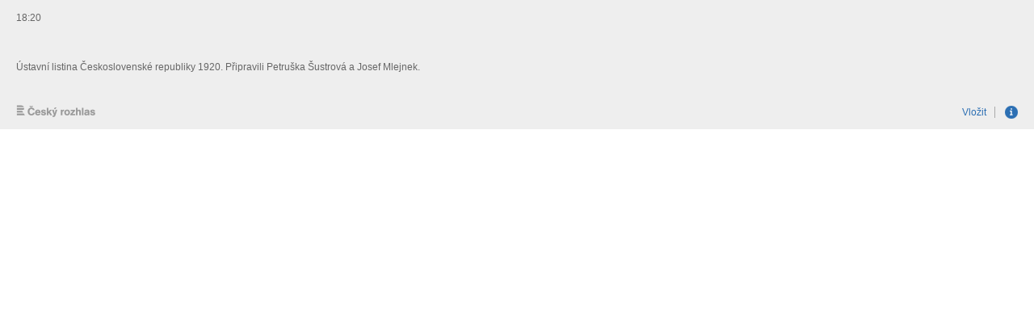

--- FILE ---
content_type: text/css
request_url: https://prehravac.rozhlas.cz/css/src/embedded/style.css
body_size: 769
content:
body, html, h1, h2, p {margin:0; padding: 0; }

#container, #tooltip {height: 160px; overflow: hidden; background: #eee; position: relative;}

body.dark #container {background: #1a1a1e; color: #aaa;}
body.dark #tooltip {background: #eee; color: #777;}
body.dark a { color: #2c6fb3 }
body.dark a:hover { color: #000 }
body.dark h1 a span {background-image: url(logo-cesky-rozhlas.png); }

#tooltip {width: 100%; }

body {font-family: Helvetica, Arial, sans-serif; font-size: 12px; color: #666; }

h1 {position: absolute; bottom: 15px; left: 20px; }
h1 a {color: #FFF; display: block; width: 99px; height: 16px; line-height: 999px; overflow: hidden; position: relative; }
h1 a span {display: block; width: 99px; height: 16px; position: absolute; top: 0px; left: 0px; background-repeat: no-repeat; background-image: url(logo-cesky-rozhlas-999.png); }

p {overflow: hidden; margin-left: 20px; margin-top: 74px; margin-right: 20px; line-height: 1.5; height: 36px; }

#player {position: absolute; top: 15px; left: 20px; right: 20px; }

a#info {position: absolute; z-index: 9; display: block; width: 16px; height: 16px; background: url(ico-info.png) no-repeat; line-height: 9999px; overflow: hidden; right: 20px; bottom: 13px; }
a#info:hover {background-position: 0px -16px; }
a#info.active {background-position: 0px -32px; }
a#info.active:hover {background-position: 0px -48px; }

body.dark a#info.active {background-position: 0px -64px; }
body.dark a#info.active:hover {background-position: 0px -80px; }

#tooltip {display: none; position: absolute; top: 0px; padding-top: 20px; background: #1a1a1e; color: #aaa;}
#tooltip p {margin: 0px 20px 10px 20px; height: auto; }

#expired p {margin: 10px; padding: 20px 10px; top: 0px; left: 0px; background: #E6B405; font-weight: bold; text-align: center; font-size: 13px; color: #000; height: auto; line-height: 18px; }

#paste {text-decoration: none; position: absolute; padding-right: 10px; border-right: 1px solid #AAAAAA; right: 48px; bottom: 14px; color: #2c6fb3; }
#paste:hover {text-decoration: underline; color: #000; }

body.dark #paste {color: #5894d0}
body.dark #paste:hover {color: #fff}

a { color: #5894d0 }
a:hover { color: #fff }
